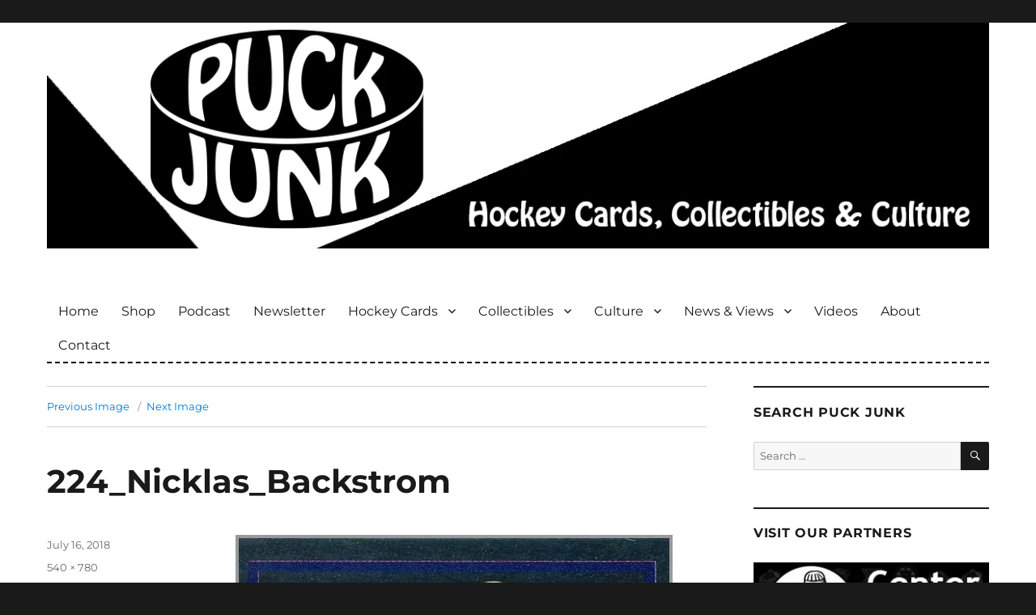

--- FILE ---
content_type: text/html; charset=UTF-8
request_url: https://puckjunk.com/2018/07/17/box-break-2016-17-panini-nhl-stickers/224_nicklas_backstrom/
body_size: 12931
content:
<!DOCTYPE html>
<html lang="en-US" class="no-js">
<head>

	<!-- code for various favorites icons -->
	<link rel="apple-touch-icon" sizes="180x180" href="/apple-touch-icon.png">
	<link rel="icon" type="image/png" sizes="32x32" href="/favicon-32x32.png">
	<link rel="icon" type="image/png" sizes="16x16" href="/favicon-16x16.png">
	<link rel="manifest" href="/site.webmanifest">
	<link rel="mask-icon" href="/safari-pinned-tab.svg" color="#5bbad5">
	<meta name="msapplication-TileColor" content="#006599">
	<meta name="theme-color" content="#ffffff">
	<!-- end of code for various favorites icons -->

	<meta charset="UTF-8">
	<meta name="viewport" content="width=device-width, initial-scale=1">
	
	<!-- Google Site Verification -->
	<meta name="google-site-verification" content="Y_SipoSn7BQI_UZAw6bz-HtebyluRJwJsXtH5sQZMAY" />
	
	<link rel="profile" href="https://gmpg.org/xfn/11">
		<script>(function(html){html.className = html.className.replace(/\bno-js\b/,'js')})(document.documentElement);</script>
<meta name='robots' content='index, follow, max-image-preview:large, max-snippet:-1, max-video-preview:-1' />

	<!-- This site is optimized with the Yoast SEO plugin v26.6 - https://yoast.com/wordpress/plugins/seo/ -->
	<title>224_Nicklas_Backstrom - Puck Junk</title>
	<link rel="canonical" href="https://puckjunk.com/2018/07/17/box-break-2016-17-panini-nhl-stickers/224_nicklas_backstrom/" />
	<meta property="og:locale" content="en_US" />
	<meta property="og:type" content="article" />
	<meta property="og:title" content="224_Nicklas_Backstrom - Puck Junk" />
	<meta property="og:url" content="https://puckjunk.com/2018/07/17/box-break-2016-17-panini-nhl-stickers/224_nicklas_backstrom/" />
	<meta property="og:site_name" content="Puck Junk" />
	<meta property="article:publisher" content="https://www.facebook.com/puckjunk" />
	<meta property="og:image" content="https://puckjunk.com/2018/07/17/box-break-2016-17-panini-nhl-stickers/224_nicklas_backstrom" />
	<meta property="og:image:width" content="540" />
	<meta property="og:image:height" content="780" />
	<meta property="og:image:type" content="image/jpeg" />
	<meta name="twitter:card" content="summary_large_image" />
	<meta name="twitter:site" content="@puckjunk" />
	<script type="application/ld+json" class="yoast-schema-graph">{"@context":"https://schema.org","@graph":[{"@type":"WebPage","@id":"https://puckjunk.com/2018/07/17/box-break-2016-17-panini-nhl-stickers/224_nicklas_backstrom/","url":"https://puckjunk.com/2018/07/17/box-break-2016-17-panini-nhl-stickers/224_nicklas_backstrom/","name":"224_Nicklas_Backstrom - Puck Junk","isPartOf":{"@id":"https://puckjunk.com/#website"},"primaryImageOfPage":{"@id":"https://puckjunk.com/2018/07/17/box-break-2016-17-panini-nhl-stickers/224_nicklas_backstrom/#primaryimage"},"image":{"@id":"https://puckjunk.com/2018/07/17/box-break-2016-17-panini-nhl-stickers/224_nicklas_backstrom/#primaryimage"},"thumbnailUrl":"https://i0.wp.com/puckjunk.com/wp-content/uploads/2018/07/224_Nicklas_Backstrom.jpg?fit=540%2C780&ssl=1","datePublished":"2018-07-16T05:05:33+00:00","breadcrumb":{"@id":"https://puckjunk.com/2018/07/17/box-break-2016-17-panini-nhl-stickers/224_nicklas_backstrom/#breadcrumb"},"inLanguage":"en-US","potentialAction":[{"@type":"ReadAction","target":["https://puckjunk.com/2018/07/17/box-break-2016-17-panini-nhl-stickers/224_nicklas_backstrom/"]}]},{"@type":"ImageObject","inLanguage":"en-US","@id":"https://puckjunk.com/2018/07/17/box-break-2016-17-panini-nhl-stickers/224_nicklas_backstrom/#primaryimage","url":"https://i0.wp.com/puckjunk.com/wp-content/uploads/2018/07/224_Nicklas_Backstrom.jpg?fit=540%2C780&ssl=1","contentUrl":"https://i0.wp.com/puckjunk.com/wp-content/uploads/2018/07/224_Nicklas_Backstrom.jpg?fit=540%2C780&ssl=1"},{"@type":"BreadcrumbList","@id":"https://puckjunk.com/2018/07/17/box-break-2016-17-panini-nhl-stickers/224_nicklas_backstrom/#breadcrumb","itemListElement":[{"@type":"ListItem","position":1,"name":"Home","item":"https://puckjunk.com/"},{"@type":"ListItem","position":2,"name":"Box Break: 2016-17 Panini NHL Stickers","item":"https://puckjunk.com/2018/07/17/box-break-2016-17-panini-nhl-stickers/"},{"@type":"ListItem","position":3,"name":"224_Nicklas_Backstrom"}]},{"@type":"WebSite","@id":"https://puckjunk.com/#website","url":"https://puckjunk.com/","name":"Puck Junk","description":"Hockey cards, collectibles and culture","potentialAction":[{"@type":"SearchAction","target":{"@type":"EntryPoint","urlTemplate":"https://puckjunk.com/?s={search_term_string}"},"query-input":{"@type":"PropertyValueSpecification","valueRequired":true,"valueName":"search_term_string"}}],"inLanguage":"en-US"}]}</script>
	<!-- / Yoast SEO plugin. -->


<link rel='dns-prefetch' href='//secure.gravatar.com' />
<link rel='dns-prefetch' href='//stats.wp.com' />
<link rel='preconnect' href='//i0.wp.com' />
<link rel="alternate" type="application/rss+xml" title="Puck Junk &raquo; Feed" href="https://puckjunk.com/feed/" />
<link rel="alternate" type="application/rss+xml" title="Puck Junk &raquo; Comments Feed" href="https://puckjunk.com/comments/feed/" />
<link rel="alternate" type="application/rss+xml" title="Puck Junk &raquo; 224_Nicklas_Backstrom Comments Feed" href="https://puckjunk.com/2018/07/17/box-break-2016-17-panini-nhl-stickers/224_nicklas_backstrom/feed/" />
<link rel="alternate" title="oEmbed (JSON)" type="application/json+oembed" href="https://puckjunk.com/wp-json/oembed/1.0/embed?url=https%3A%2F%2Fpuckjunk.com%2F2018%2F07%2F17%2Fbox-break-2016-17-panini-nhl-stickers%2F224_nicklas_backstrom%2F" />
<link rel="alternate" title="oEmbed (XML)" type="text/xml+oembed" href="https://puckjunk.com/wp-json/oembed/1.0/embed?url=https%3A%2F%2Fpuckjunk.com%2F2018%2F07%2F17%2Fbox-break-2016-17-panini-nhl-stickers%2F224_nicklas_backstrom%2F&#038;format=xml" />
<style id='wp-img-auto-sizes-contain-inline-css'>
img:is([sizes=auto i],[sizes^="auto," i]){contain-intrinsic-size:3000px 1500px}
/*# sourceURL=wp-img-auto-sizes-contain-inline-css */
</style>
<link rel='stylesheet' id='twentysixteen-jetpack-css' href='https://puckjunk.com/wp-content/plugins/jetpack/modules/theme-tools/compat/twentysixteen.css?ver=15.3.1' media='all' />
<style id='wp-emoji-styles-inline-css'>

	img.wp-smiley, img.emoji {
		display: inline !important;
		border: none !important;
		box-shadow: none !important;
		height: 1em !important;
		width: 1em !important;
		margin: 0 0.07em !important;
		vertical-align: -0.1em !important;
		background: none !important;
		padding: 0 !important;
	}
/*# sourceURL=wp-emoji-styles-inline-css */
</style>
<style id='wp-block-library-inline-css'>
:root{--wp-block-synced-color:#7a00df;--wp-block-synced-color--rgb:122,0,223;--wp-bound-block-color:var(--wp-block-synced-color);--wp-editor-canvas-background:#ddd;--wp-admin-theme-color:#007cba;--wp-admin-theme-color--rgb:0,124,186;--wp-admin-theme-color-darker-10:#006ba1;--wp-admin-theme-color-darker-10--rgb:0,107,160.5;--wp-admin-theme-color-darker-20:#005a87;--wp-admin-theme-color-darker-20--rgb:0,90,135;--wp-admin-border-width-focus:2px}@media (min-resolution:192dpi){:root{--wp-admin-border-width-focus:1.5px}}.wp-element-button{cursor:pointer}:root .has-very-light-gray-background-color{background-color:#eee}:root .has-very-dark-gray-background-color{background-color:#313131}:root .has-very-light-gray-color{color:#eee}:root .has-very-dark-gray-color{color:#313131}:root .has-vivid-green-cyan-to-vivid-cyan-blue-gradient-background{background:linear-gradient(135deg,#00d084,#0693e3)}:root .has-purple-crush-gradient-background{background:linear-gradient(135deg,#34e2e4,#4721fb 50%,#ab1dfe)}:root .has-hazy-dawn-gradient-background{background:linear-gradient(135deg,#faaca8,#dad0ec)}:root .has-subdued-olive-gradient-background{background:linear-gradient(135deg,#fafae1,#67a671)}:root .has-atomic-cream-gradient-background{background:linear-gradient(135deg,#fdd79a,#004a59)}:root .has-nightshade-gradient-background{background:linear-gradient(135deg,#330968,#31cdcf)}:root .has-midnight-gradient-background{background:linear-gradient(135deg,#020381,#2874fc)}:root{--wp--preset--font-size--normal:16px;--wp--preset--font-size--huge:42px}.has-regular-font-size{font-size:1em}.has-larger-font-size{font-size:2.625em}.has-normal-font-size{font-size:var(--wp--preset--font-size--normal)}.has-huge-font-size{font-size:var(--wp--preset--font-size--huge)}.has-text-align-center{text-align:center}.has-text-align-left{text-align:left}.has-text-align-right{text-align:right}.has-fit-text{white-space:nowrap!important}#end-resizable-editor-section{display:none}.aligncenter{clear:both}.items-justified-left{justify-content:flex-start}.items-justified-center{justify-content:center}.items-justified-right{justify-content:flex-end}.items-justified-space-between{justify-content:space-between}.screen-reader-text{border:0;clip-path:inset(50%);height:1px;margin:-1px;overflow:hidden;padding:0;position:absolute;width:1px;word-wrap:normal!important}.screen-reader-text:focus{background-color:#ddd;clip-path:none;color:#444;display:block;font-size:1em;height:auto;left:5px;line-height:normal;padding:15px 23px 14px;text-decoration:none;top:5px;width:auto;z-index:100000}html :where(.has-border-color){border-style:solid}html :where([style*=border-top-color]){border-top-style:solid}html :where([style*=border-right-color]){border-right-style:solid}html :where([style*=border-bottom-color]){border-bottom-style:solid}html :where([style*=border-left-color]){border-left-style:solid}html :where([style*=border-width]){border-style:solid}html :where([style*=border-top-width]){border-top-style:solid}html :where([style*=border-right-width]){border-right-style:solid}html :where([style*=border-bottom-width]){border-bottom-style:solid}html :where([style*=border-left-width]){border-left-style:solid}html :where(img[class*=wp-image-]){height:auto;max-width:100%}:where(figure){margin:0 0 1em}html :where(.is-position-sticky){--wp-admin--admin-bar--position-offset:var(--wp-admin--admin-bar--height,0px)}@media screen and (max-width:600px){html :where(.is-position-sticky){--wp-admin--admin-bar--position-offset:0px}}

/*# sourceURL=wp-block-library-inline-css */
</style><style id='global-styles-inline-css'>
:root{--wp--preset--aspect-ratio--square: 1;--wp--preset--aspect-ratio--4-3: 4/3;--wp--preset--aspect-ratio--3-4: 3/4;--wp--preset--aspect-ratio--3-2: 3/2;--wp--preset--aspect-ratio--2-3: 2/3;--wp--preset--aspect-ratio--16-9: 16/9;--wp--preset--aspect-ratio--9-16: 9/16;--wp--preset--color--black: #000000;--wp--preset--color--cyan-bluish-gray: #abb8c3;--wp--preset--color--white: #fff;--wp--preset--color--pale-pink: #f78da7;--wp--preset--color--vivid-red: #cf2e2e;--wp--preset--color--luminous-vivid-orange: #ff6900;--wp--preset--color--luminous-vivid-amber: #fcb900;--wp--preset--color--light-green-cyan: #7bdcb5;--wp--preset--color--vivid-green-cyan: #00d084;--wp--preset--color--pale-cyan-blue: #8ed1fc;--wp--preset--color--vivid-cyan-blue: #0693e3;--wp--preset--color--vivid-purple: #9b51e0;--wp--preset--color--dark-gray: #1a1a1a;--wp--preset--color--medium-gray: #686868;--wp--preset--color--light-gray: #e5e5e5;--wp--preset--color--blue-gray: #4d545c;--wp--preset--color--bright-blue: #007acc;--wp--preset--color--light-blue: #9adffd;--wp--preset--color--dark-brown: #402b30;--wp--preset--color--medium-brown: #774e24;--wp--preset--color--dark-red: #640c1f;--wp--preset--color--bright-red: #ff675f;--wp--preset--color--yellow: #ffef8e;--wp--preset--gradient--vivid-cyan-blue-to-vivid-purple: linear-gradient(135deg,rgb(6,147,227) 0%,rgb(155,81,224) 100%);--wp--preset--gradient--light-green-cyan-to-vivid-green-cyan: linear-gradient(135deg,rgb(122,220,180) 0%,rgb(0,208,130) 100%);--wp--preset--gradient--luminous-vivid-amber-to-luminous-vivid-orange: linear-gradient(135deg,rgb(252,185,0) 0%,rgb(255,105,0) 100%);--wp--preset--gradient--luminous-vivid-orange-to-vivid-red: linear-gradient(135deg,rgb(255,105,0) 0%,rgb(207,46,46) 100%);--wp--preset--gradient--very-light-gray-to-cyan-bluish-gray: linear-gradient(135deg,rgb(238,238,238) 0%,rgb(169,184,195) 100%);--wp--preset--gradient--cool-to-warm-spectrum: linear-gradient(135deg,rgb(74,234,220) 0%,rgb(151,120,209) 20%,rgb(207,42,186) 40%,rgb(238,44,130) 60%,rgb(251,105,98) 80%,rgb(254,248,76) 100%);--wp--preset--gradient--blush-light-purple: linear-gradient(135deg,rgb(255,206,236) 0%,rgb(152,150,240) 100%);--wp--preset--gradient--blush-bordeaux: linear-gradient(135deg,rgb(254,205,165) 0%,rgb(254,45,45) 50%,rgb(107,0,62) 100%);--wp--preset--gradient--luminous-dusk: linear-gradient(135deg,rgb(255,203,112) 0%,rgb(199,81,192) 50%,rgb(65,88,208) 100%);--wp--preset--gradient--pale-ocean: linear-gradient(135deg,rgb(255,245,203) 0%,rgb(182,227,212) 50%,rgb(51,167,181) 100%);--wp--preset--gradient--electric-grass: linear-gradient(135deg,rgb(202,248,128) 0%,rgb(113,206,126) 100%);--wp--preset--gradient--midnight: linear-gradient(135deg,rgb(2,3,129) 0%,rgb(40,116,252) 100%);--wp--preset--font-size--small: 13px;--wp--preset--font-size--medium: 20px;--wp--preset--font-size--large: 36px;--wp--preset--font-size--x-large: 42px;--wp--preset--spacing--20: 0.44rem;--wp--preset--spacing--30: 0.67rem;--wp--preset--spacing--40: 1rem;--wp--preset--spacing--50: 1.5rem;--wp--preset--spacing--60: 2.25rem;--wp--preset--spacing--70: 3.38rem;--wp--preset--spacing--80: 5.06rem;--wp--preset--shadow--natural: 6px 6px 9px rgba(0, 0, 0, 0.2);--wp--preset--shadow--deep: 12px 12px 50px rgba(0, 0, 0, 0.4);--wp--preset--shadow--sharp: 6px 6px 0px rgba(0, 0, 0, 0.2);--wp--preset--shadow--outlined: 6px 6px 0px -3px rgb(255, 255, 255), 6px 6px rgb(0, 0, 0);--wp--preset--shadow--crisp: 6px 6px 0px rgb(0, 0, 0);}:where(.is-layout-flex){gap: 0.5em;}:where(.is-layout-grid){gap: 0.5em;}body .is-layout-flex{display: flex;}.is-layout-flex{flex-wrap: wrap;align-items: center;}.is-layout-flex > :is(*, div){margin: 0;}body .is-layout-grid{display: grid;}.is-layout-grid > :is(*, div){margin: 0;}:where(.wp-block-columns.is-layout-flex){gap: 2em;}:where(.wp-block-columns.is-layout-grid){gap: 2em;}:where(.wp-block-post-template.is-layout-flex){gap: 1.25em;}:where(.wp-block-post-template.is-layout-grid){gap: 1.25em;}.has-black-color{color: var(--wp--preset--color--black) !important;}.has-cyan-bluish-gray-color{color: var(--wp--preset--color--cyan-bluish-gray) !important;}.has-white-color{color: var(--wp--preset--color--white) !important;}.has-pale-pink-color{color: var(--wp--preset--color--pale-pink) !important;}.has-vivid-red-color{color: var(--wp--preset--color--vivid-red) !important;}.has-luminous-vivid-orange-color{color: var(--wp--preset--color--luminous-vivid-orange) !important;}.has-luminous-vivid-amber-color{color: var(--wp--preset--color--luminous-vivid-amber) !important;}.has-light-green-cyan-color{color: var(--wp--preset--color--light-green-cyan) !important;}.has-vivid-green-cyan-color{color: var(--wp--preset--color--vivid-green-cyan) !important;}.has-pale-cyan-blue-color{color: var(--wp--preset--color--pale-cyan-blue) !important;}.has-vivid-cyan-blue-color{color: var(--wp--preset--color--vivid-cyan-blue) !important;}.has-vivid-purple-color{color: var(--wp--preset--color--vivid-purple) !important;}.has-black-background-color{background-color: var(--wp--preset--color--black) !important;}.has-cyan-bluish-gray-background-color{background-color: var(--wp--preset--color--cyan-bluish-gray) !important;}.has-white-background-color{background-color: var(--wp--preset--color--white) !important;}.has-pale-pink-background-color{background-color: var(--wp--preset--color--pale-pink) !important;}.has-vivid-red-background-color{background-color: var(--wp--preset--color--vivid-red) !important;}.has-luminous-vivid-orange-background-color{background-color: var(--wp--preset--color--luminous-vivid-orange) !important;}.has-luminous-vivid-amber-background-color{background-color: var(--wp--preset--color--luminous-vivid-amber) !important;}.has-light-green-cyan-background-color{background-color: var(--wp--preset--color--light-green-cyan) !important;}.has-vivid-green-cyan-background-color{background-color: var(--wp--preset--color--vivid-green-cyan) !important;}.has-pale-cyan-blue-background-color{background-color: var(--wp--preset--color--pale-cyan-blue) !important;}.has-vivid-cyan-blue-background-color{background-color: var(--wp--preset--color--vivid-cyan-blue) !important;}.has-vivid-purple-background-color{background-color: var(--wp--preset--color--vivid-purple) !important;}.has-black-border-color{border-color: var(--wp--preset--color--black) !important;}.has-cyan-bluish-gray-border-color{border-color: var(--wp--preset--color--cyan-bluish-gray) !important;}.has-white-border-color{border-color: var(--wp--preset--color--white) !important;}.has-pale-pink-border-color{border-color: var(--wp--preset--color--pale-pink) !important;}.has-vivid-red-border-color{border-color: var(--wp--preset--color--vivid-red) !important;}.has-luminous-vivid-orange-border-color{border-color: var(--wp--preset--color--luminous-vivid-orange) !important;}.has-luminous-vivid-amber-border-color{border-color: var(--wp--preset--color--luminous-vivid-amber) !important;}.has-light-green-cyan-border-color{border-color: var(--wp--preset--color--light-green-cyan) !important;}.has-vivid-green-cyan-border-color{border-color: var(--wp--preset--color--vivid-green-cyan) !important;}.has-pale-cyan-blue-border-color{border-color: var(--wp--preset--color--pale-cyan-blue) !important;}.has-vivid-cyan-blue-border-color{border-color: var(--wp--preset--color--vivid-cyan-blue) !important;}.has-vivid-purple-border-color{border-color: var(--wp--preset--color--vivid-purple) !important;}.has-vivid-cyan-blue-to-vivid-purple-gradient-background{background: var(--wp--preset--gradient--vivid-cyan-blue-to-vivid-purple) !important;}.has-light-green-cyan-to-vivid-green-cyan-gradient-background{background: var(--wp--preset--gradient--light-green-cyan-to-vivid-green-cyan) !important;}.has-luminous-vivid-amber-to-luminous-vivid-orange-gradient-background{background: var(--wp--preset--gradient--luminous-vivid-amber-to-luminous-vivid-orange) !important;}.has-luminous-vivid-orange-to-vivid-red-gradient-background{background: var(--wp--preset--gradient--luminous-vivid-orange-to-vivid-red) !important;}.has-very-light-gray-to-cyan-bluish-gray-gradient-background{background: var(--wp--preset--gradient--very-light-gray-to-cyan-bluish-gray) !important;}.has-cool-to-warm-spectrum-gradient-background{background: var(--wp--preset--gradient--cool-to-warm-spectrum) !important;}.has-blush-light-purple-gradient-background{background: var(--wp--preset--gradient--blush-light-purple) !important;}.has-blush-bordeaux-gradient-background{background: var(--wp--preset--gradient--blush-bordeaux) !important;}.has-luminous-dusk-gradient-background{background: var(--wp--preset--gradient--luminous-dusk) !important;}.has-pale-ocean-gradient-background{background: var(--wp--preset--gradient--pale-ocean) !important;}.has-electric-grass-gradient-background{background: var(--wp--preset--gradient--electric-grass) !important;}.has-midnight-gradient-background{background: var(--wp--preset--gradient--midnight) !important;}.has-small-font-size{font-size: var(--wp--preset--font-size--small) !important;}.has-medium-font-size{font-size: var(--wp--preset--font-size--medium) !important;}.has-large-font-size{font-size: var(--wp--preset--font-size--large) !important;}.has-x-large-font-size{font-size: var(--wp--preset--font-size--x-large) !important;}
/*# sourceURL=global-styles-inline-css */
</style>

<style id='classic-theme-styles-inline-css'>
/*! This file is auto-generated */
.wp-block-button__link{color:#fff;background-color:#32373c;border-radius:9999px;box-shadow:none;text-decoration:none;padding:calc(.667em + 2px) calc(1.333em + 2px);font-size:1.125em}.wp-block-file__button{background:#32373c;color:#fff;text-decoration:none}
/*# sourceURL=/wp-includes/css/classic-themes.min.css */
</style>
<link rel='stylesheet' id='crp-style-rounded-thumbs-css' href='https://puckjunk.com/wp-content/plugins/contextual-related-posts/css/rounded-thumbs.min.css?ver=4.1.0' media='all' />
<style id='crp-style-rounded-thumbs-inline-css'>

			.crp_related.crp-rounded-thumbs a {
				width: 150px;
                height: 150px;
				text-decoration: none;
			}
			.crp_related.crp-rounded-thumbs img {
				max-width: 150px;
				margin: auto;
			}
			.crp_related.crp-rounded-thumbs .crp_title {
				width: 100%;
			}
			
/*# sourceURL=crp-style-rounded-thumbs-inline-css */
</style>
<style id='crp-custom-style-inline-css'>
.crp_related a:link {
	color: white;
}

.crp_related a:visited {
	color: white;
}

.crp_related a:hover {
	color: #2da7f8;
}

.crp_related a:active {
	color: white;
}

/* border around thumbnail */
.crp_related li:hover {
	background: #eee;
	border-color: #bbb;
}
/*# sourceURL=crp-custom-style-inline-css */
</style>
<link rel='stylesheet' id='parent-style-css' href='https://puckjunk.com/wp-content/themes/twentysixteen/style.css?ver=6.9' media='all' />
<link rel='stylesheet' id='twentysixteen-fonts-css' href='https://puckjunk.com/wp-content/themes/twentysixteen/fonts/merriweather-plus-montserrat-plus-inconsolata.css?ver=20230328' media='all' />
<link rel='stylesheet' id='genericons-css' href='https://puckjunk.com/wp-content/plugins/jetpack/_inc/genericons/genericons/genericons.css?ver=3.1' media='all' />
<link rel='stylesheet' id='twentysixteen-style-css' href='https://puckjunk.com/wp-content/themes/twentysixteen-child/style.css?ver=20250715' media='all' />
<link rel='stylesheet' id='twentysixteen-block-style-css' href='https://puckjunk.com/wp-content/themes/twentysixteen/css/blocks.css?ver=20240817' media='all' />
<link rel='stylesheet' id='jetpack-subscriptions-css' href='https://puckjunk.com/wp-content/plugins/jetpack/_inc/build/subscriptions/subscriptions.min.css?ver=15.3.1' media='all' />
<script src="https://puckjunk.com/wp-includes/js/jquery/jquery.min.js?ver=3.7.1" id="jquery-core-js"></script>
<script src="https://puckjunk.com/wp-includes/js/jquery/jquery-migrate.min.js?ver=3.4.1" id="jquery-migrate-js"></script>
<script src="https://puckjunk.com/wp-content/themes/twentysixteen/js/keyboard-image-navigation.js?ver=20170530" id="twentysixteen-keyboard-image-navigation-js"></script>
<script id="twentysixteen-script-js-extra">
var screenReaderText = {"expand":"expand child menu","collapse":"collapse child menu"};
//# sourceURL=twentysixteen-script-js-extra
</script>
<script src="https://puckjunk.com/wp-content/themes/twentysixteen/js/functions.js?ver=20230629" id="twentysixteen-script-js" defer data-wp-strategy="defer"></script>
<link rel="https://api.w.org/" href="https://puckjunk.com/wp-json/" /><link rel="alternate" title="JSON" type="application/json" href="https://puckjunk.com/wp-json/wp/v2/media/25586" /><link rel="EditURI" type="application/rsd+xml" title="RSD" href="https://puckjunk.com/xmlrpc.php?rsd" />
<meta name="generator" content="WordPress 6.9" />
<link rel='shortlink' href='https://wp.me/a2szei-6EG' />
	<style>img#wpstats{display:none}</style>
				<style type="text/css" id="twentysixteen-header-css">
		.site-branding {
			margin: 0 auto 0 0;
		}

		.site-branding .site-title,
		.site-description {
			clip-path: inset(50%);
			position: absolute;
		}
		</style>
				<style id="wp-custom-css">
			.gray-border {border: 2px solid #999999;}		</style>
			<!-- end of Google Site Verification -->
	
	<!-- Mailchimp Popup form -->
	<script id="mcjs">!function(c,h,i,m,p){m=c.createElement(h),p=c.getElementsByTagName(h)[0],m.async=1,m.src=i,p.parentNode.insertBefore(m,p)}(document,"script","https://chimpstatic.com/mcjs-connected/js/users/f2d16481b161d55d347bff637/d88d0eea2c7ebe79fb2808527.js");</script>
	<!-- end of Mailchimp Popup form -->
	
	
</head>

<body data-rsssl=1 class="attachment wp-singular attachment-template-default single single-attachment postid-25586 attachmentid-25586 attachment-jpeg wp-embed-responsive wp-theme-twentysixteen wp-child-theme-twentysixteen-child group-blog">
<div id="page" class="site">
	<div class="site-inner">
		<a class="skip-link screen-reader-text" href="#content">Skip to content</a>

		<header id="masthead" class="site-header" role="banner">
		
		
		
											<div class="header-image">
					<a href="https://puckjunk.com/" rel="home">
						<img src="https://puckjunk.com/wp-content/uploads/2022/07/2022_banner_1200_by_288.jpg" srcset="https://i0.wp.com/puckjunk.com/wp-content/uploads/2022/07/2022_banner_1200_by_288.jpg?w=1200&amp;ssl=1 1200w, https://i0.wp.com/puckjunk.com/wp-content/uploads/2022/07/2022_banner_1200_by_288.jpg?resize=300%2C72&amp;ssl=1 300w, https://i0.wp.com/puckjunk.com/wp-content/uploads/2022/07/2022_banner_1200_by_288.jpg?resize=1024%2C246&amp;ssl=1 1024w, https://i0.wp.com/puckjunk.com/wp-content/uploads/2022/07/2022_banner_1200_by_288.jpg?resize=150%2C36&amp;ssl=1 150w, https://i0.wp.com/puckjunk.com/wp-content/uploads/2022/07/2022_banner_1200_by_288.jpg?resize=768%2C184&amp;ssl=1 768w" sizes="(max-width: 709px) 85vw, (max-width: 909px) 81vw, (max-width: 1362px) 88vw, 1200px" width="1200" height="288" alt="Puck Junk">
					</a>
				</div>
					
		
		
		
		
		
		
			<div class="site-header-main">
				<div class="site-branding">
											<p class="site-title"><a href="https://puckjunk.com/" rel="home">Puck Junk</a></p>
											<p class="site-description">Hockey cards, collectibles and culture</p>
									</div><!-- .site-branding -->

									<button id="menu-toggle" class="menu-toggle">Menu</button>

					<div id="site-header-menu" class="site-header-menu">
													<nav id="site-navigation" class="main-navigation" role="navigation" aria-label="Primary Menu">
								<div class="menu-main-navigation-container"><ul id="menu-main-navigation" class="primary-menu"><li id="menu-item-723" class="menu-item menu-item-type-custom menu-item-object-custom menu-item-home menu-item-723"><a href="//puckjunk.com/">Home</a></li>
<li id="menu-item-38781" class="menu-item menu-item-type-post_type menu-item-object-page menu-item-38781"><a href="https://puckjunk.com/shop/">Shop</a></li>
<li id="menu-item-36250" class="menu-item menu-item-type-taxonomy menu-item-object-category menu-item-36250"><a href="https://puckjunk.com/category/puck-junk-podcast/" title="Puck Junk Podcast">Podcast</a></li>
<li id="menu-item-38886" class="menu-item menu-item-type-post_type menu-item-object-page menu-item-38886"><a href="https://puckjunk.com/newsletter/">Newsletter</a></li>
<li id="menu-item-735" class="menu-item menu-item-type-taxonomy menu-item-object-category menu-item-has-children menu-item-735"><a href="https://puckjunk.com/category/hockey-cards/">Hockey Cards</a>
<ul class="sub-menu">
	<li id="menu-item-736" class="menu-item menu-item-type-taxonomy menu-item-object-category menu-item-736"><a href="https://puckjunk.com/category/hockey-cards/box-pack-breaks/">Box / Pack Breaks</a></li>
	<li id="menu-item-737" class="menu-item menu-item-type-taxonomy menu-item-object-category menu-item-737"><a href="https://puckjunk.com/category/hockey-cards/card-of-the-week/">Card of the Week</a></li>
	<li id="menu-item-738" class="menu-item menu-item-type-taxonomy menu-item-object-category menu-item-738"><a href="https://puckjunk.com/category/hockey-cards/career-in-cards/">Career In Cards</a></li>
	<li id="menu-item-740" class="menu-item menu-item-type-taxonomy menu-item-object-category menu-item-has-children menu-item-740"><a href="https://puckjunk.com/category/hockey-cards/set-reviews/">Set Reviews >></a>
	<ul class="sub-menu">
		<li id="menu-item-742" class="menu-item menu-item-type-taxonomy menu-item-object-category menu-item-742"><a href="https://puckjunk.com/category/hockey-cards/set-reviews/large-sets/">Large Sets</a></li>
		<li id="menu-item-744" class="menu-item menu-item-type-taxonomy menu-item-object-category menu-item-744"><a href="https://puckjunk.com/category/hockey-cards/set-reviews/small-sets/">Small Sets</a></li>
		<li id="menu-item-741" class="menu-item menu-item-type-taxonomy menu-item-object-category menu-item-741"><a href="https://puckjunk.com/category/hockey-cards/set-reviews/insert-sets/">Insert Sets</a></li>
		<li id="menu-item-745" class="menu-item menu-item-type-taxonomy menu-item-object-category menu-item-745"><a href="https://puckjunk.com/category/hockey-cards/set-reviews/team-sets/">Team Sets</a></li>
		<li id="menu-item-743" class="menu-item menu-item-type-taxonomy menu-item-object-category menu-item-743"><a href="https://puckjunk.com/category/hockey-cards/set-reviews/oddball-sets/">Oddball Sets</a></li>
	</ul>
</li>
	<li id="menu-item-739" class="menu-item menu-item-type-taxonomy menu-item-object-category menu-item-has-children menu-item-739"><a href="https://puckjunk.com/category/hockey-cards/promos-and-prototypes/">Promos &#038; Prototypes >></a>
	<ul class="sub-menu">
		<li id="menu-item-14555" class="menu-item menu-item-type-taxonomy menu-item-object-category menu-item-14555"><a href="https://puckjunk.com/category/hockey-cards/promos-and-prototypes/promo-proto-cards/">Promo &amp; Proto Cards</a></li>
		<li id="menu-item-20666" class="menu-item menu-item-type-taxonomy menu-item-object-category menu-item-20666"><a href="https://puckjunk.com/category/hockey-cards/promos-and-prototypes/mail-away-items/">Mail-Away Items</a></li>
		<li id="menu-item-14556" class="menu-item menu-item-type-taxonomy menu-item-object-category menu-item-14556"><a href="https://puckjunk.com/category/hockey-cards/promos-and-prototypes/sell-sheets/">Sell Sheets</a></li>
	</ul>
</li>
	<li id="menu-item-4099" class="menu-item menu-item-type-taxonomy menu-item-object-category menu-item-4099"><a href="https://puckjunk.com/category/hockey-cards/the-lost-cards/">The Lost Cards</a></li>
	<li id="menu-item-20927" class="menu-item menu-item-type-taxonomy menu-item-object-category menu-item-20927"><a href="https://puckjunk.com/category/hockey-cards/errors-variants/">Errors &amp; Variants</a></li>
	<li id="menu-item-7447" class="menu-item menu-item-type-taxonomy menu-item-object-category menu-item-7447"><a href="https://puckjunk.com/category/hockey-cards/custom-cards/">Custom Cards</a></li>
	<li id="menu-item-1547" class="menu-item menu-item-type-taxonomy menu-item-object-category menu-item-has-children menu-item-1547"><a href="https://puckjunk.com/category/news-and-views/my-collection-quest/">My Collection Quest</a>
	<ul class="sub-menu">
		<li id="menu-item-1548" class="menu-item menu-item-type-taxonomy menu-item-object-category menu-item-1548"><a href="https://puckjunk.com/category/news-and-views/my-collection-quest/1957-58-topps/">1957-58 Topps</a></li>
		<li id="menu-item-1549" class="menu-item menu-item-type-taxonomy menu-item-object-category menu-item-1549"><a href="https://puckjunk.com/category/news-and-views/my-collection-quest/1963-64-parkhurst/">1963-64 Parkhurst</a></li>
	</ul>
</li>
</ul>
</li>
<li id="menu-item-725" class="menu-item menu-item-type-taxonomy menu-item-object-category menu-item-has-children menu-item-725"><a href="https://puckjunk.com/category/collectibles/">Collectibles</a>
<ul class="sub-menu">
	<li id="menu-item-726" class="menu-item menu-item-type-taxonomy menu-item-object-category menu-item-726"><a href="https://puckjunk.com/category/collectibles/comic-books/">Comic Books</a></li>
	<li id="menu-item-727" class="menu-item menu-item-type-taxonomy menu-item-object-category menu-item-727"><a href="https://puckjunk.com/category/collectibles/holiday-items/">Holiday Items</a></li>
	<li id="menu-item-728" class="menu-item menu-item-type-taxonomy menu-item-object-category menu-item-728"><a href="https://puckjunk.com/category/collectibles/magazines/">Magazines</a></li>
	<li id="menu-item-732" class="menu-item menu-item-type-taxonomy menu-item-object-category menu-item-732"><a href="https://puckjunk.com/category/collectibles/pucks/">Pucks</a></li>
	<li id="menu-item-733" class="menu-item menu-item-type-taxonomy menu-item-object-category menu-item-733"><a href="https://puckjunk.com/category/collectibles/ticket-stubs/">Ticket Stubs</a></li>
	<li id="menu-item-6299" class="menu-item menu-item-type-taxonomy menu-item-object-category menu-item-6299"><a href="https://puckjunk.com/category/collectibles/toys/">Toys</a></li>
	<li id="menu-item-729" class="menu-item menu-item-type-taxonomy menu-item-object-category menu-item-729"><a href="https://puckjunk.com/category/collectibles/misc-junk/">Misc. Junk</a></li>
</ul>
</li>
<li id="menu-item-16517" class="menu-item menu-item-type-taxonomy menu-item-object-category menu-item-has-children menu-item-16517"><a href="https://puckjunk.com/category/culture/">Culture</a>
<ul class="sub-menu">
	<li id="menu-item-30971" class="menu-item menu-item-type-taxonomy menu-item-object-category menu-item-30971"><a href="https://puckjunk.com/category/culture/beer-league/">Beer League</a></li>
	<li id="menu-item-13277" class="menu-item menu-item-type-taxonomy menu-item-object-category menu-item-13277"><a href="https://puckjunk.com/category/culture/books/">Books</a></li>
	<li id="menu-item-23530" class="menu-item menu-item-type-taxonomy menu-item-object-category menu-item-23530"><a href="https://puckjunk.com/category/culture/games/">Games</a></li>
	<li id="menu-item-24826" class="menu-item menu-item-type-taxonomy menu-item-object-category menu-item-24826"><a href="https://puckjunk.com/category/culture/internet-culture/">Internet Culture</a></li>
	<li id="menu-item-18933" class="menu-item menu-item-type-taxonomy menu-item-object-category menu-item-18933"><a href="https://puckjunk.com/category/culture/jerseys/">Jerseys</a></li>
	<li id="menu-item-730" class="menu-item menu-item-type-taxonomy menu-item-object-category menu-item-730"><a href="https://puckjunk.com/category/culture/movies-tv/">Movies &amp; TV</a></li>
	<li id="menu-item-25001" class="menu-item menu-item-type-taxonomy menu-item-object-category menu-item-25001"><a href="https://puckjunk.com/category/culture/music/">Music &#038; Recordings</a></li>
	<li id="menu-item-731" class="menu-item menu-item-type-taxonomy menu-item-object-category menu-item-731"><a href="https://puckjunk.com/category/culture/photos/">Photos</a></li>
	<li id="menu-item-734" class="menu-item menu-item-type-taxonomy menu-item-object-category menu-item-734"><a href="https://puckjunk.com/category/culture/video-games/">Video Games</a></li>
</ul>
</li>
<li id="menu-item-746" class="menu-item menu-item-type-taxonomy menu-item-object-category menu-item-has-children menu-item-746"><a href="https://puckjunk.com/category/news-and-views/">News &amp; Views</a>
<ul class="sub-menu">
	<li id="menu-item-37064" class="menu-item menu-item-type-taxonomy menu-item-object-category menu-item-37064"><a href="https://puckjunk.com/category/news-and-views/clementes-corner/">Clemente&#8217;s Corner</a></li>
	<li id="menu-item-40046" class="menu-item menu-item-type-taxonomy menu-item-object-category menu-item-40046"><a href="https://puckjunk.com/category/news-and-views/tims-take/">Tim&#8217;s Take</a></li>
	<li id="menu-item-1550" class="menu-item menu-item-type-taxonomy menu-item-object-category menu-item-1550"><a href="https://puckjunk.com/category/news-and-views/news/">News</a></li>
	<li id="menu-item-13143" class="menu-item menu-item-type-taxonomy menu-item-object-category menu-item-13143"><a href="https://puckjunk.com/category/news-and-views/interviews/">Interviews</a></li>
	<li id="menu-item-1551" class="menu-item menu-item-type-taxonomy menu-item-object-category menu-item-1551"><a href="https://puckjunk.com/category/news-and-views/opinions/">Opinions</a></li>
	<li id="menu-item-15233" class="menu-item menu-item-type-taxonomy menu-item-object-category menu-item-15233"><a href="https://puckjunk.com/category/news-and-views/interactive-media/">Interactive Media</a></li>
	<li id="menu-item-1546" class="menu-item menu-item-type-taxonomy menu-item-object-category menu-item-1546"><a href="https://puckjunk.com/category/news-and-views/funny-stuff/">Funny Stuff</a></li>
	<li id="menu-item-36474" class="menu-item menu-item-type-taxonomy menu-item-object-category menu-item-36474"><a href="https://puckjunk.com/category/news-and-views/snap-shots/">Snap Shots</a></li>
</ul>
</li>
<li id="menu-item-804" class="menu-item menu-item-type-taxonomy menu-item-object-category menu-item-804"><a href="https://puckjunk.com/category/videos/">Videos</a></li>
<li id="menu-item-753" class="menu-item menu-item-type-post_type menu-item-object-page menu-item-753"><a href="https://puckjunk.com/about/">About</a></li>
<li id="menu-item-754" class="menu-item menu-item-type-post_type menu-item-object-page menu-item-754"><a href="https://puckjunk.com/contact/">Contact</a></li>
</ul></div>							</nav><!-- .main-navigation -->
						
											</div><!-- .site-header-menu -->
							</div><!-- .site-header-main -->

		</header><!-- .site-header -->

		<div id="content" class="site-content">

	<div id="primary" class="content-area">
		<main id="main" class="site-main">

			
			<article id="post-25586" class="post-25586 attachment type-attachment status-inherit hentry">

				<nav id="image-navigation" class="navigation image-navigation">
					<div class="nav-links">
						<div class="nav-previous"><a href='https://puckjunk.com/2018/07/17/box-break-2016-17-panini-nhl-stickers/9_jaromir_jagr/'>Previous Image</a></div>
						<div class="nav-next"><a href='https://puckjunk.com/2018/07/17/box-break-2016-17-panini-nhl-stickers/488_sc_final/'>Next Image</a></div>
					</div><!-- .nav-links -->
				</nav><!-- .image-navigation -->

				<header class="entry-header">
					<h1 class="entry-title">224_Nicklas_Backstrom</h1>				</header><!-- .entry-header -->

				<div class="entry-content">

					<div class="entry-attachment">
						<img width="540" height="780" src="https://i0.wp.com/puckjunk.com/wp-content/uploads/2018/07/224_Nicklas_Backstrom.jpg?fit=540%2C780&amp;ssl=1" class="attachment-large size-large" alt="" decoding="async" fetchpriority="high" srcset="https://i0.wp.com/puckjunk.com/wp-content/uploads/2018/07/224_Nicklas_Backstrom.jpg?w=540&amp;ssl=1 540w, https://i0.wp.com/puckjunk.com/wp-content/uploads/2018/07/224_Nicklas_Backstrom.jpg?resize=145%2C210&amp;ssl=1 145w, https://i0.wp.com/puckjunk.com/wp-content/uploads/2018/07/224_Nicklas_Backstrom.jpg?resize=208%2C300&amp;ssl=1 208w" sizes="(max-width: 540px) 85vw, 540px" />
						
						</div><!-- .entry-attachment -->

						<div class="crp_related     crp-rounded-thumbs"><h3>Related Posts:</h3><ul><li><a href="https://puckjunk.com/2018/07/17/box-break-2016-17-panini-nhl-stickers/"     class="crp_link post-25564"><figure><img decoding="async"  style="max-width:150px;max-height:150px;"  src="https://i0.wp.com/puckjunk.com/wp-content/uploads/2018/07/224_Nicklas_Backstrom.jpg?resize=150%2C150&amp;ssl=1" class="crp_featured crp_thumb crp_thumbnail" alt="Box Break: 2016-17 Panini NHL Stickers" title="Box Break: 2016-17 Panini NHL Stickers" srcset="https://i0.wp.com/puckjunk.com/wp-content/uploads/2018/07/224_Nicklas_Backstrom.jpg?resize=150%2C150&amp;ssl=1 150w, https://i0.wp.com/puckjunk.com/wp-content/uploads/2018/07/224_Nicklas_Backstrom.jpg?zoom=2&amp;resize=150%2C150&amp;ssl=1 300w, https://i0.wp.com/puckjunk.com/wp-content/uploads/2018/07/224_Nicklas_Backstrom.jpg?zoom=3&amp;resize=150%2C150&amp;ssl=1 450w" sizes="(max-width: 150px) 85vw, 150px" /></figure><span class="crp_title">Box Break: 2016-17 Panini NHL Stickers</span></a></li></ul><div class="crp_clear"></div></div>					</div><!-- .entry-content -->

					<footer class="entry-footer">
					<span class="posted-on"><span class="screen-reader-text">Posted on </span><a href="https://puckjunk.com/2018/07/17/box-break-2016-17-panini-nhl-stickers/224_nicklas_backstrom/" rel="bookmark"><time class="entry-date published updated" datetime="2018-07-16T00:05:33-05:00">July 16, 2018</time></a></span>						<span class="full-size-link"><span class="screen-reader-text">Full size </span><a href="https://puckjunk.com/wp-content/uploads/2018/07/224_Nicklas_Backstrom.jpg">540 &times; 780</a></span>											</footer><!-- .entry-footer -->
				</article><!-- #post-25586 -->

				
<div id="comments" class="comments-area">

	
	
		<div id="respond" class="comment-respond">
		<h2 id="reply-title" class="comment-reply-title">Leave a Reply <small><a rel="nofollow" id="cancel-comment-reply-link" href="/2018/07/17/box-break-2016-17-panini-nhl-stickers/224_nicklas_backstrom/#respond" style="display:none;">Cancel reply</a></small></h2><form action="https://puckjunk.com/wp-comments-post.php" method="post" id="commentform" class="comment-form"><p class="comment-notes"><span id="email-notes">Your email address will not be published.</span> <span class="required-field-message">Required fields are marked <span class="required">*</span></span></p><p class="comment-form-comment"><label for="comment">Comment <span class="required">*</span></label> <textarea id="comment" name="comment" cols="45" rows="8" maxlength="65525" required></textarea></p><p class="comment-form-author"><label for="author">Name <span class="required">*</span></label> <input id="author" name="author" type="text" value="" size="30" maxlength="245" autocomplete="name" required /></p>
<p class="comment-form-email"><label for="email">Email <span class="required">*</span></label> <input id="email" name="email" type="email" value="" size="30" maxlength="100" aria-describedby="email-notes" autocomplete="email" required /></p>
<p class="comment-form-url"><label for="url">Website</label> <input id="url" name="url" type="url" value="" size="30" maxlength="200" autocomplete="url" /></p>
<p class="comment-form-cookies-consent"><input id="wp-comment-cookies-consent" name="wp-comment-cookies-consent" type="checkbox" value="yes" /> <label for="wp-comment-cookies-consent">Save my name, email, and website in this browser for the next time I comment.</label></p>
<p class="form-submit"><input name="submit" type="submit" id="submit" class="submit" value="Post Comment" /> <input type='hidden' name='comment_post_ID' value='25586' id='comment_post_ID' />
<input type='hidden' name='comment_parent' id='comment_parent' value='0' />
</p><p style="display: none;"><input type="hidden" id="akismet_comment_nonce" name="akismet_comment_nonce" value="c151f1f692" /></p><p style="display: none !important;" class="akismet-fields-container" data-prefix="ak_"><label>&#916;<textarea name="ak_hp_textarea" cols="45" rows="8" maxlength="100"></textarea></label><input type="hidden" id="ak_js_1" name="ak_js" value="42"/><script>document.getElementById( "ak_js_1" ).setAttribute( "value", ( new Date() ).getTime() );</script></p></form>	</div><!-- #respond -->
	
</div><!-- .comments-area -->

	<nav class="navigation post-navigation" aria-label="Posts">
		<h2 class="screen-reader-text">Post navigation</h2>
		<div class="nav-links"><div class="nav-previous"><a href="https://puckjunk.com/2018/07/17/box-break-2016-17-panini-nhl-stickers/" rel="prev"><span class="meta-nav">Published in</span><span class="post-title">Box Break: 2016-17 Panini NHL Stickers</span></a></div></div>
	</nav>
		</main><!-- .site-main -->
	</div><!-- .content-area -->


	<aside id="secondary" class="sidebar widget-area">
		<section id="search-3" class="widget widget_search"><h2 class="widget-title">Search Puck Junk</h2>
<form role="search" method="get" class="search-form" action="https://puckjunk.com/">
	<label>
		<span class="screen-reader-text">
			Search for:		</span>
		<input type="search" class="search-field" placeholder="Search &hellip;" value="" name="s" />
	</label>
	<button type="submit" class="search-submit"><span class="screen-reader-text">
		Search	</span></button>
</form>
</section><section id="text-8" class="widget widget_text"><h2 class="widget-title">Visit Our Partners</h2>			<div class="textwidget"><p><a href="http://www.centericecollectibles.com/" target="_blank" rel="noopener"><img decoding="async" data-recalc-dims="1" src="https://i0.wp.com/puckjunk.com/wp-content/uploads/2025/02/Center_Ice_2025-1.jpg?w=840&#038;ssl=1" alt="Center Ice Collectibles" border="0" />Center Ice Collectibles</a></p>
<p><!-- NHL Hockey Stickers --><a href="http://www.nhlhockeystickers.com/" target="_blank" rel="noopener"><img decoding="async" data-recalc-dims="1" src="https://i0.wp.com/puckjunk.com/wp-content/uploads/2019/06/nhlstickers_300x150_02.gif?w=840" alt="NHL Hockey Stickers" border="0" />NHL Hockey Stickers</a></p>
</div>
		</section><section id="blog_subscription-2" class="widget widget_blog_subscription jetpack_subscription_widget"><h2 class="widget-title">Subscribe via Email</h2>
			<div class="wp-block-jetpack-subscriptions__container">
			<form action="#" method="post" accept-charset="utf-8" id="subscribe-blog-blog_subscription-2"
				data-blog="36361282"
				data-post_access_level="everybody" >
									<div id="subscribe-text"><p>Receive notifications of new posts by email. Enter your email address to subscribe. </p>
</div>
										<p id="subscribe-email">
						<label id="jetpack-subscribe-label"
							class="screen-reader-text"
							for="subscribe-field-blog_subscription-2">
							Email Address						</label>
						<input type="email" name="email" autocomplete="email" required="required"
																					value=""
							id="subscribe-field-blog_subscription-2"
							placeholder="Email Address"
						/>
					</p>

					<p id="subscribe-submit"
											>
						<input type="hidden" name="action" value="subscribe"/>
						<input type="hidden" name="source" value="https://puckjunk.com/2018/07/17/box-break-2016-17-panini-nhl-stickers/224_nicklas_backstrom/"/>
						<input type="hidden" name="sub-type" value="widget"/>
						<input type="hidden" name="redirect_fragment" value="subscribe-blog-blog_subscription-2"/>
						<input type="hidden" id="_wpnonce" name="_wpnonce" value="289db874ae" /><input type="hidden" name="_wp_http_referer" value="/2018/07/17/box-break-2016-17-panini-nhl-stickers/224_nicklas_backstrom/" />						<button type="submit"
															class="wp-block-button__link"
																					name="jetpack_subscriptions_widget"
						>
							Subscribe						</button>
					</p>
							</form>
						</div>
			
</section><section id="linkcat-250" class="widget widget_links"><h2 class="widget-title">Puck Junk Social Media</h2>
	<ul class='xoxo blogroll'>
<li><a href="https://www.facebook.com/groups/puckjunk">Puck Junk Facebook Group</a></li>
<li><a href="https://www.instagram.com/puckjunk/">Puck Junk on Instagram</a></li>
<li><a href="https://www.tiktok.com/@puckjunk" title="Puck Junk on TikTok" target="_blank">Puck Junk on TikTok</a></li>
<li><a href="https://twitter.com/PuckJunk">Puck Junk on Twitter</a></li>
<li><a href="https://www.youtube.com/user/PuckJunk">Puck Junk YouTube Channel</a></li>

	</ul>
</section>
<section id="linkcat-51" class="widget widget_links"><h2 class="widget-title">Hockey Card Blogs</h2>
	<ul class='xoxo blogroll'>
<li><a href="http://www.beckett.com/news/category/hockey/" title="Beckett Hockey Magazine" target="_blank">Beckett Hockey Magazine</a></li>
<li><a href="https://creasecollector.weebly.com/blog" title="https://creasecollector.weebly.com/blog" target="_blank">Beyond the Crease</a></li>
<li><a href="http://cardboarded.blogspot.com/" title="A blog about hockey cards, my collection, and life as a collector. " target="_blank">Card Boarded</a></li>
<li><a href="http://hellsvaluablecollectibles.blogspot.com/" title="A hockey card blog by Sebastian Hell, a musician, filmmaker and collector from Montreal. " target="_blank">Hell&#039;s Valuable Collectibles</a></li>
<li><a href="http://hockeykazi.blogspot.com/" title="Musings on things that amaze, amuse and confuse." target="_blank">Hockey Kazi</a></li>
<li><a href="http://myhockeycardobsession.blogspot.com/" title="The quest for cards, the creation of customs and the thoughts and opinions of a collector who enjoys the hockey card hobby after all these years." target="_blank">My Hockey Card Obsession</a></li>
<li><a href="https://mypavelburecollection.weebly.com/" title="A showcase of my Bure collection plus articles about the hobby and my journey into collecting." target="_blank">My Pavel Bure Collection</a></li>
<li><a href="http://o-wai-sa.com/" title="Art and sports cards. Kind of obsessed with O-Pee-Chee hockey." target="_blank">O-Wai-Sa</a></li>
<li><a href="//www.puckjunk.com" title="Hockey cards, collectibles and culture. ">Puck Junk</a></li>
<li><a href="http://jblarghcards.blogspot.com/" title="My life with the Cardboard Gods and the games they play.">The Cardboard and Me</a></li>
<li><a href="http://dogfacedgremlin.blogspot.com/" title="The blog of Puck Junk Podcast co-host Tim Parish. " target="_blank">The Real DFG</a></li>
<li><a href="http://hockeymedia.ca/">Up North Productions</a></li>
<li><a href="https://www.upperdeckblog.com/" target="_blank">Upper Deck Blog</a></li>
<li><a href="http://waxstainrookie.blogspot.com/" title="Hockey Cards and Related Stuff" target="_blank">Wax Stain Rookie</a></li>

	</ul>
</section>
<section id="linkcat-55" class="widget widget_links"><h2 class="widget-title">Hockey Blogs &amp; Websites</h2>
	<ul class='xoxo blogroll'>
<li><a href="http://www.buffalohockeybeat.com/" target="_blank">Buffalo Hockey Beat</a></li>
<li><a href="https://www.capfriendly.com/" target="_blank">Cap Friendly</a></li>
<li><a href="https://www.icethetics.com/" target="_blank">Icethetics</a></li>
<li><a href="https://www.penguinschronicles.com/" title="The History of the 5-time #StanleyCup champion Pittsburgh Penguins. ">Penguins Chronicles</a></li>
<li><a href="https://sanjosehockeynow.com/">San Jose Hockey Now</a></li>
<li><a href="http://www.secondcityhockey.com/" target="_blank">Second City Hockey</a></li>
<li><a href="http://www.sihrhockey.org/main.cfm" target="_blank">Society for Int&#039;l. Hockey Research</a></li>
<li><a href="https://www.si.com/hockey/" target="_blank">The Hockey News</a></li>
<li><a href="http://nhluniforms.com/" target="_blank">The NHL Uniform Database</a></li>

	</ul>
</section>
<section id="linkcat-52" class="widget widget_links"><h2 class="widget-title">Hockey Card Companies</h2>
	<ul class='xoxo blogroll'>
<li><a href="http://www.upperdeck.com/" target="_blank">Upper Deck</a></li>
<li><a href="https://presidentschoicetradingcards.com/" target="_blank">President&#039;s Choice Trading Cards</a></li>
<li><a href="https://www.paniniamerica.net/">Panini America</a></li>
<li><a href="https://www.topps.com/">Topps</a></li>
<li><a href="https://leaftradingcards.com/">Leaf Trading Cards</a></li>

	</ul>
</section>
<section id="linkcat-251" class="widget widget_links"><h2 class="widget-title">Subscribe to the Podcast</h2>
	<ul class='xoxo blogroll'>
<li><a href="https://music.amazon.com/podcasts/a8094c87-5d85-40ce-8431-6f7173567215/puck-junk-hockey-podcast" target="_blank">Amazon Music</a></li>
<li><a href="https://podcasts.apple.com/us/podcast/puck-junk-hockey-podcast/id1481715680" title="Subscribe to the Puck Junk Podcast on Apple Podcasts">Apple Podcasts</a></li>
<li><a href="https://podcasts.google.com/feed/aHR0cDovL2ZlZWRzLnNvdW5kY2xvdWQuY29tL3VzZXJzL3NvdW5kY2xvdWQ6dXNlcnM6OTA2ODY1ODgvc291bmRzLnJzcw" target="_blank">Google Podcasts</a></li>
<li><a href="https://www.iheart.com/podcast/269-puck-junk-hockey-podcast-52465631/" target="_blank">iHeartRadio</a></li>
<li><a href="https://soundcloud.com/puck-junk/sets/puck-junk-hockey-podcast" target="_blank">SoundCloud</a></li>
<li><a href="https://open.spotify.com/show/2XnzgHteIhFTHOoFGWX0sZ" target="_blank">Spotify Podcasts</a></li>

	</ul>
</section>
	</aside><!-- .sidebar .widget-area -->

		</div><!-- .site-content -->

		<footer id="colophon" class="site-footer" role="contentinfo">
							<nav class="main-navigation" role="navigation" aria-label="Footer Primary Menu">
					<div class="menu-main-navigation-container"><ul id="menu-main-navigation-1" class="primary-menu"><li class="menu-item menu-item-type-custom menu-item-object-custom menu-item-home menu-item-723"><a href="//puckjunk.com/">Home</a></li>
<li class="menu-item menu-item-type-post_type menu-item-object-page menu-item-38781"><a href="https://puckjunk.com/shop/">Shop</a></li>
<li class="menu-item menu-item-type-taxonomy menu-item-object-category menu-item-36250"><a href="https://puckjunk.com/category/puck-junk-podcast/" title="Puck Junk Podcast">Podcast</a></li>
<li class="menu-item menu-item-type-post_type menu-item-object-page menu-item-38886"><a href="https://puckjunk.com/newsletter/">Newsletter</a></li>
<li class="menu-item menu-item-type-taxonomy menu-item-object-category menu-item-has-children menu-item-735"><a href="https://puckjunk.com/category/hockey-cards/">Hockey Cards</a>
<ul class="sub-menu">
	<li class="menu-item menu-item-type-taxonomy menu-item-object-category menu-item-736"><a href="https://puckjunk.com/category/hockey-cards/box-pack-breaks/">Box / Pack Breaks</a></li>
	<li class="menu-item menu-item-type-taxonomy menu-item-object-category menu-item-737"><a href="https://puckjunk.com/category/hockey-cards/card-of-the-week/">Card of the Week</a></li>
	<li class="menu-item menu-item-type-taxonomy menu-item-object-category menu-item-738"><a href="https://puckjunk.com/category/hockey-cards/career-in-cards/">Career In Cards</a></li>
	<li class="menu-item menu-item-type-taxonomy menu-item-object-category menu-item-has-children menu-item-740"><a href="https://puckjunk.com/category/hockey-cards/set-reviews/">Set Reviews >></a>
	<ul class="sub-menu">
		<li class="menu-item menu-item-type-taxonomy menu-item-object-category menu-item-742"><a href="https://puckjunk.com/category/hockey-cards/set-reviews/large-sets/">Large Sets</a></li>
		<li class="menu-item menu-item-type-taxonomy menu-item-object-category menu-item-744"><a href="https://puckjunk.com/category/hockey-cards/set-reviews/small-sets/">Small Sets</a></li>
		<li class="menu-item menu-item-type-taxonomy menu-item-object-category menu-item-741"><a href="https://puckjunk.com/category/hockey-cards/set-reviews/insert-sets/">Insert Sets</a></li>
		<li class="menu-item menu-item-type-taxonomy menu-item-object-category menu-item-745"><a href="https://puckjunk.com/category/hockey-cards/set-reviews/team-sets/">Team Sets</a></li>
		<li class="menu-item menu-item-type-taxonomy menu-item-object-category menu-item-743"><a href="https://puckjunk.com/category/hockey-cards/set-reviews/oddball-sets/">Oddball Sets</a></li>
	</ul>
</li>
	<li class="menu-item menu-item-type-taxonomy menu-item-object-category menu-item-has-children menu-item-739"><a href="https://puckjunk.com/category/hockey-cards/promos-and-prototypes/">Promos &#038; Prototypes >></a>
	<ul class="sub-menu">
		<li class="menu-item menu-item-type-taxonomy menu-item-object-category menu-item-14555"><a href="https://puckjunk.com/category/hockey-cards/promos-and-prototypes/promo-proto-cards/">Promo &amp; Proto Cards</a></li>
		<li class="menu-item menu-item-type-taxonomy menu-item-object-category menu-item-20666"><a href="https://puckjunk.com/category/hockey-cards/promos-and-prototypes/mail-away-items/">Mail-Away Items</a></li>
		<li class="menu-item menu-item-type-taxonomy menu-item-object-category menu-item-14556"><a href="https://puckjunk.com/category/hockey-cards/promos-and-prototypes/sell-sheets/">Sell Sheets</a></li>
	</ul>
</li>
	<li class="menu-item menu-item-type-taxonomy menu-item-object-category menu-item-4099"><a href="https://puckjunk.com/category/hockey-cards/the-lost-cards/">The Lost Cards</a></li>
	<li class="menu-item menu-item-type-taxonomy menu-item-object-category menu-item-20927"><a href="https://puckjunk.com/category/hockey-cards/errors-variants/">Errors &amp; Variants</a></li>
	<li class="menu-item menu-item-type-taxonomy menu-item-object-category menu-item-7447"><a href="https://puckjunk.com/category/hockey-cards/custom-cards/">Custom Cards</a></li>
	<li class="menu-item menu-item-type-taxonomy menu-item-object-category menu-item-has-children menu-item-1547"><a href="https://puckjunk.com/category/news-and-views/my-collection-quest/">My Collection Quest</a>
	<ul class="sub-menu">
		<li class="menu-item menu-item-type-taxonomy menu-item-object-category menu-item-1548"><a href="https://puckjunk.com/category/news-and-views/my-collection-quest/1957-58-topps/">1957-58 Topps</a></li>
		<li class="menu-item menu-item-type-taxonomy menu-item-object-category menu-item-1549"><a href="https://puckjunk.com/category/news-and-views/my-collection-quest/1963-64-parkhurst/">1963-64 Parkhurst</a></li>
	</ul>
</li>
</ul>
</li>
<li class="menu-item menu-item-type-taxonomy menu-item-object-category menu-item-has-children menu-item-725"><a href="https://puckjunk.com/category/collectibles/">Collectibles</a>
<ul class="sub-menu">
	<li class="menu-item menu-item-type-taxonomy menu-item-object-category menu-item-726"><a href="https://puckjunk.com/category/collectibles/comic-books/">Comic Books</a></li>
	<li class="menu-item menu-item-type-taxonomy menu-item-object-category menu-item-727"><a href="https://puckjunk.com/category/collectibles/holiday-items/">Holiday Items</a></li>
	<li class="menu-item menu-item-type-taxonomy menu-item-object-category menu-item-728"><a href="https://puckjunk.com/category/collectibles/magazines/">Magazines</a></li>
	<li class="menu-item menu-item-type-taxonomy menu-item-object-category menu-item-732"><a href="https://puckjunk.com/category/collectibles/pucks/">Pucks</a></li>
	<li class="menu-item menu-item-type-taxonomy menu-item-object-category menu-item-733"><a href="https://puckjunk.com/category/collectibles/ticket-stubs/">Ticket Stubs</a></li>
	<li class="menu-item menu-item-type-taxonomy menu-item-object-category menu-item-6299"><a href="https://puckjunk.com/category/collectibles/toys/">Toys</a></li>
	<li class="menu-item menu-item-type-taxonomy menu-item-object-category menu-item-729"><a href="https://puckjunk.com/category/collectibles/misc-junk/">Misc. Junk</a></li>
</ul>
</li>
<li class="menu-item menu-item-type-taxonomy menu-item-object-category menu-item-has-children menu-item-16517"><a href="https://puckjunk.com/category/culture/">Culture</a>
<ul class="sub-menu">
	<li class="menu-item menu-item-type-taxonomy menu-item-object-category menu-item-30971"><a href="https://puckjunk.com/category/culture/beer-league/">Beer League</a></li>
	<li class="menu-item menu-item-type-taxonomy menu-item-object-category menu-item-13277"><a href="https://puckjunk.com/category/culture/books/">Books</a></li>
	<li class="menu-item menu-item-type-taxonomy menu-item-object-category menu-item-23530"><a href="https://puckjunk.com/category/culture/games/">Games</a></li>
	<li class="menu-item menu-item-type-taxonomy menu-item-object-category menu-item-24826"><a href="https://puckjunk.com/category/culture/internet-culture/">Internet Culture</a></li>
	<li class="menu-item menu-item-type-taxonomy menu-item-object-category menu-item-18933"><a href="https://puckjunk.com/category/culture/jerseys/">Jerseys</a></li>
	<li class="menu-item menu-item-type-taxonomy menu-item-object-category menu-item-730"><a href="https://puckjunk.com/category/culture/movies-tv/">Movies &amp; TV</a></li>
	<li class="menu-item menu-item-type-taxonomy menu-item-object-category menu-item-25001"><a href="https://puckjunk.com/category/culture/music/">Music &#038; Recordings</a></li>
	<li class="menu-item menu-item-type-taxonomy menu-item-object-category menu-item-731"><a href="https://puckjunk.com/category/culture/photos/">Photos</a></li>
	<li class="menu-item menu-item-type-taxonomy menu-item-object-category menu-item-734"><a href="https://puckjunk.com/category/culture/video-games/">Video Games</a></li>
</ul>
</li>
<li class="menu-item menu-item-type-taxonomy menu-item-object-category menu-item-has-children menu-item-746"><a href="https://puckjunk.com/category/news-and-views/">News &amp; Views</a>
<ul class="sub-menu">
	<li class="menu-item menu-item-type-taxonomy menu-item-object-category menu-item-37064"><a href="https://puckjunk.com/category/news-and-views/clementes-corner/">Clemente&#8217;s Corner</a></li>
	<li class="menu-item menu-item-type-taxonomy menu-item-object-category menu-item-40046"><a href="https://puckjunk.com/category/news-and-views/tims-take/">Tim&#8217;s Take</a></li>
	<li class="menu-item menu-item-type-taxonomy menu-item-object-category menu-item-1550"><a href="https://puckjunk.com/category/news-and-views/news/">News</a></li>
	<li class="menu-item menu-item-type-taxonomy menu-item-object-category menu-item-13143"><a href="https://puckjunk.com/category/news-and-views/interviews/">Interviews</a></li>
	<li class="menu-item menu-item-type-taxonomy menu-item-object-category menu-item-1551"><a href="https://puckjunk.com/category/news-and-views/opinions/">Opinions</a></li>
	<li class="menu-item menu-item-type-taxonomy menu-item-object-category menu-item-15233"><a href="https://puckjunk.com/category/news-and-views/interactive-media/">Interactive Media</a></li>
	<li class="menu-item menu-item-type-taxonomy menu-item-object-category menu-item-1546"><a href="https://puckjunk.com/category/news-and-views/funny-stuff/">Funny Stuff</a></li>
	<li class="menu-item menu-item-type-taxonomy menu-item-object-category menu-item-36474"><a href="https://puckjunk.com/category/news-and-views/snap-shots/">Snap Shots</a></li>
</ul>
</li>
<li class="menu-item menu-item-type-taxonomy menu-item-object-category menu-item-804"><a href="https://puckjunk.com/category/videos/">Videos</a></li>
<li class="menu-item menu-item-type-post_type menu-item-object-page menu-item-753"><a href="https://puckjunk.com/about/">About</a></li>
<li class="menu-item menu-item-type-post_type menu-item-object-page menu-item-754"><a href="https://puckjunk.com/contact/">Contact</a></li>
</ul></div>				</nav><!-- .main-navigation -->
			
			
			<div class="site-info" style="text-align:center;">
			&copy; 2007 - 2025 - Puck Junk				
			</div><!-- .site-info -->
		</footer><!-- .site-footer -->
	</div><!-- .site-inner -->
</div><!-- .site -->

<script type="speculationrules">
{"prefetch":[{"source":"document","where":{"and":[{"href_matches":"/*"},{"not":{"href_matches":["/wp-*.php","/wp-admin/*","/wp-content/uploads/*","/wp-content/*","/wp-content/plugins/*","/wp-content/themes/twentysixteen-child/*","/wp-content/themes/twentysixteen/*","/*\\?(.+)"]}},{"not":{"selector_matches":"a[rel~=\"nofollow\"]"}},{"not":{"selector_matches":".no-prefetch, .no-prefetch a"}}]},"eagerness":"conservative"}]}
</script>
<script src="https://puckjunk.com/wp-includes/js/comment-reply.min.js?ver=6.9" id="comment-reply-js" async data-wp-strategy="async" fetchpriority="low"></script>
<script id="jetpack-stats-js-before">
_stq = window._stq || [];
_stq.push([ "view", JSON.parse("{\"v\":\"ext\",\"blog\":\"36361282\",\"post\":\"25586\",\"tz\":\"-6\",\"srv\":\"puckjunk.com\",\"j\":\"1:15.3.1\"}") ]);
_stq.push([ "clickTrackerInit", "36361282", "25586" ]);
//# sourceURL=jetpack-stats-js-before
</script>
<script src="https://stats.wp.com/e-202604.js" id="jetpack-stats-js" defer data-wp-strategy="defer"></script>
<script defer src="https://puckjunk.com/wp-content/plugins/akismet/_inc/akismet-frontend.js?ver=1763007157" id="akismet-frontend-js"></script>
<script id="wp-emoji-settings" type="application/json">
{"baseUrl":"https://s.w.org/images/core/emoji/17.0.2/72x72/","ext":".png","svgUrl":"https://s.w.org/images/core/emoji/17.0.2/svg/","svgExt":".svg","source":{"concatemoji":"https://puckjunk.com/wp-includes/js/wp-emoji-release.min.js?ver=6.9"}}
</script>
<script type="module">
/*! This file is auto-generated */
const a=JSON.parse(document.getElementById("wp-emoji-settings").textContent),o=(window._wpemojiSettings=a,"wpEmojiSettingsSupports"),s=["flag","emoji"];function i(e){try{var t={supportTests:e,timestamp:(new Date).valueOf()};sessionStorage.setItem(o,JSON.stringify(t))}catch(e){}}function c(e,t,n){e.clearRect(0,0,e.canvas.width,e.canvas.height),e.fillText(t,0,0);t=new Uint32Array(e.getImageData(0,0,e.canvas.width,e.canvas.height).data);e.clearRect(0,0,e.canvas.width,e.canvas.height),e.fillText(n,0,0);const a=new Uint32Array(e.getImageData(0,0,e.canvas.width,e.canvas.height).data);return t.every((e,t)=>e===a[t])}function p(e,t){e.clearRect(0,0,e.canvas.width,e.canvas.height),e.fillText(t,0,0);var n=e.getImageData(16,16,1,1);for(let e=0;e<n.data.length;e++)if(0!==n.data[e])return!1;return!0}function u(e,t,n,a){switch(t){case"flag":return n(e,"\ud83c\udff3\ufe0f\u200d\u26a7\ufe0f","\ud83c\udff3\ufe0f\u200b\u26a7\ufe0f")?!1:!n(e,"\ud83c\udde8\ud83c\uddf6","\ud83c\udde8\u200b\ud83c\uddf6")&&!n(e,"\ud83c\udff4\udb40\udc67\udb40\udc62\udb40\udc65\udb40\udc6e\udb40\udc67\udb40\udc7f","\ud83c\udff4\u200b\udb40\udc67\u200b\udb40\udc62\u200b\udb40\udc65\u200b\udb40\udc6e\u200b\udb40\udc67\u200b\udb40\udc7f");case"emoji":return!a(e,"\ud83e\u1fac8")}return!1}function f(e,t,n,a){let r;const o=(r="undefined"!=typeof WorkerGlobalScope&&self instanceof WorkerGlobalScope?new OffscreenCanvas(300,150):document.createElement("canvas")).getContext("2d",{willReadFrequently:!0}),s=(o.textBaseline="top",o.font="600 32px Arial",{});return e.forEach(e=>{s[e]=t(o,e,n,a)}),s}function r(e){var t=document.createElement("script");t.src=e,t.defer=!0,document.head.appendChild(t)}a.supports={everything:!0,everythingExceptFlag:!0},new Promise(t=>{let n=function(){try{var e=JSON.parse(sessionStorage.getItem(o));if("object"==typeof e&&"number"==typeof e.timestamp&&(new Date).valueOf()<e.timestamp+604800&&"object"==typeof e.supportTests)return e.supportTests}catch(e){}return null}();if(!n){if("undefined"!=typeof Worker&&"undefined"!=typeof OffscreenCanvas&&"undefined"!=typeof URL&&URL.createObjectURL&&"undefined"!=typeof Blob)try{var e="postMessage("+f.toString()+"("+[JSON.stringify(s),u.toString(),c.toString(),p.toString()].join(",")+"));",a=new Blob([e],{type:"text/javascript"});const r=new Worker(URL.createObjectURL(a),{name:"wpTestEmojiSupports"});return void(r.onmessage=e=>{i(n=e.data),r.terminate(),t(n)})}catch(e){}i(n=f(s,u,c,p))}t(n)}).then(e=>{for(const n in e)a.supports[n]=e[n],a.supports.everything=a.supports.everything&&a.supports[n],"flag"!==n&&(a.supports.everythingExceptFlag=a.supports.everythingExceptFlag&&a.supports[n]);var t;a.supports.everythingExceptFlag=a.supports.everythingExceptFlag&&!a.supports.flag,a.supports.everything||((t=a.source||{}).concatemoji?r(t.concatemoji):t.wpemoji&&t.twemoji&&(r(t.twemoji),r(t.wpemoji)))});
//# sourceURL=https://puckjunk.com/wp-includes/js/wp-emoji-loader.min.js
</script>
</body>
</html>
